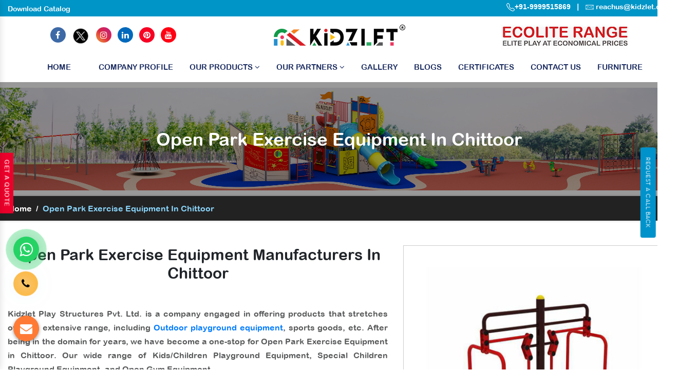

--- FILE ---
content_type: text/html; charset=UTF-8
request_url: https://www.kidzlet.com/chittoor/open-park-exercise-equipment.html
body_size: 13888
content:
<!doctype html>
<html lang="en">
<head>
<!-- Google Tag Manager -->
<script>(function(w,d,s,l,i){w[l]=w[l]||[];w[l].push({'gtm.start':
new Date().getTime(),event:'gtm.js'});var f=d.getElementsByTagName(s)[0],
j=d.createElement(s),dl=l!='dataLayer'?'&l='+l:'';j.async=true;j.src=
'https://www.googletagmanager.com/gtm.js?id='+i+dl;f.parentNode.insertBefore(j,f);
})(window,document,'script','dataLayer','GTM-TB4JV6H');</script>
<!-- End Google Tag Manager -->
<base href="https://www.kidzlet.com/">
<meta charset="utf-8">
<meta name="viewport" content="width=device-width, initial-scale=1, shrink-to-fit=no">
<title>Open Park Exercise Equipment Manufacturers In Chittoor | Top Exporter & Suppliers</title>
<meta name="description" content="Are you looking for an amazing Open Park Exercise Equipment in Chittoor? Kidzlet a well-known Manufacturers, Suppliers & Exporter of wide variety of Open Park Exercise Equipment with custom specifications." >
<meta name="keywords" content="Open Park Exercise Equipment In Chittoor, Open Park Exercise Equipment Manufacturers In Chittoor, Open Park Exercise Equipment Suppliers In Chittoor, Open Park Exercise Equipment Exporters, Open Park Exercise Equipment" >
<meta name="author" content="Kidzlet Play Structures Pvt. Ltd.">
<link rel="canonical" href="https://www.kidzlet.com/chittoor/open-park-exercise-equipment.html">
<meta name="distribution" content="global">
<meta name="language" content="English">
<meta name="rating" content="general">
<meta name="ROBOTS" content="index, follow">
<meta name="revisit-after" content="Daily">
<meta name="googlebot" content="index, follow">
<meta name="bingbot" content="index, follow">
<link rel="stylesheet" href="https://cdn.jsdelivr.net/npm/bootstrap@4.3.1/dist/css/bootstrap.min.css">
<link rel="stylesheet" href="https://cdnjs.cloudflare.com/ajax/libs/font-awesome/4.7.0/css/font-awesome.min.css">
<link rel="stylesheet" href="https://cdnjs.cloudflare.com/ajax/libs/fancybox/3.5.7/jquery.fancybox.min.css">
<link rel="stylesheet" href="kidzlet/css1/responsive.css">
<link rel="stylesheet" href="kidzlet/css1/ma5-menu.min.css">
<!-- <link rel="stylesheet" href="kidzlet/css1/animate.css"> -->
<link rel="stylesheet" href="kidzlet/style1.css">
<link rel="shortcut icon" type="image/x-icon" href="kidzlet/img1/favicon.ico">
<link rel="stylesheet" href="https://webclickindia.co.in/smtp/css/mail.css">



<!-- Global site tag (gtag.js) - Google Analytics -->
<script async src="https://www.googletagmanager.com/gtag/js?id=UA-180674388-1"></script>
<script>
  window.dataLayer = window.dataLayer || [];
  function gtag(){dataLayer.push(arguments);}
  gtag('js', new Date());

  gtag('config', 'UA-180674388-1');
</script>
<!-- Global site tag (gtag.js) - Google Ads: 728725068 --> 
<script async src="https://www.googletagmanager.com/gtag/js?id=AW-728725068"></script>
<script>
    window.dataLayer = window.dataLayer || [];
    function gtag() {
        dataLayer.push(arguments);
    }
    gtag("js", new Date());
    gtag("config", "AW-728725068");
</script>
<!-- Event snippet for Lead form conversion page In your html page, add the snippet and call gtag_report_conversion when someone clicks on the chosen link or button. --> 
<script>
    function gtag_report_conversion(url) {
        var callback = function () {
            if (typeof url != "undefined") {
                window.location = url;
            }
        };
        gtag("event", "conversion", { send_to: "AW-728725068/-bjxCKfU6vMBEMzsvdsC", event_callback: callback });
        return false;
    }
</script>

<!-- Open Meta Data -->

<meta property="og:title" content="Open Park Exercise Equipment Manufacturers In Chittoor | Top Exporter & Suppliers"><meta property="og:site_name" content=" https://www.kidzlet.com/ #OutdoorPlaygroundEquipment "><meta property="og:url" content="https://www.kidzlet.com/chittoor/open-park-exercise-equipment.html"><meta property="og:image" content=https://www.kidzlet.com/images/products/open-park-exercise-equipment.jpg><meta property="og:image:url" content="https://www.kidzlet.com/images/products/open-park-exercise-equipment.jpg"><meta property="og:image:width" content="500" ><meta property="og:image:height" content="375"><meta property="og:description" content="Are you looking for an amazing Open Park Exercise Equipment in Chittoor? Kidzlet a well-known Manufacturers, Suppliers & Exporter of wide variety of Open Park Exercise Equipment with custom specifications.">

<!-- Twitter Meta Data -->

<meta name="twitter:card" content="summary">

<meta name="twitter:site" content="@Kidzletplay">
<meta name="twitter:title" content="Open Park Exercise Equipment Manufacturers In Chittoor | Top Exporter & Suppliers">
<meta name="twitter:description" content="Are you looking for an amazing Open Park Exercise Equipment in Chittoor? Kidzlet a well-known Manufacturers, Suppliers & Exporter of wide variety of Open Park Exercise Equipment with custom specifications.">
<meta name="twitter:image" content="https://www.kidzlet.com/home/img1/kidzlet-play-structures-pvt-ltd-logo.png">
<script type="application/ld+json">
{

"@context": "https://schema.org",

"@type": "Organization",

"name": " Playground Equipment - Kidzlet Play Structures Pvt. Ltd.",

"url": " https://www.kidzlet.com/",

"logo": "https://www.kidzlet.com/images/kidzlet-play-structures-pvt-ltd-logo.png",


"image": [

" https://www.kidzlet.com/images/banners/play-system.jpg "

],

"address": {

"@type": "PostalAddress",

"streetAddress": " Plot No. 111, Udyog Vihar Extension Ecotech-2 ",

"addressLocality": " Greater Noida, Dist. Gautam Budh Nagar ",

"addressRegion": " Uttar Pradesh ",

"postalCode": " 201306 ",

"addressCountry": "INDIA"

},

"review": {

"@type": "Review",

"reviewRating": {

"@type": "Rating",

"ratingValue": "4.5",

"bestRating": "121"

},

"author": {

"@type": "Person",

"name": " Playground Equipment - Mandeep Bhola "

}

},

"telephone": "+91 9870223670 ",

 

"sameAs": [

"https://www.facebook.com/Kidzlet-Play-Safe-721391071397770/",

"https://twitter.com/Kidzletplay",

"https://www.instagram.com/kidzlet/?hl=en",

"https://www.youtube.com/channel/UCXbf110NI5Juexf8Fnodo0A/videos?disable_polymer=1",

"https://www.linkedin.com/public-profile/in/kidzlet-play-structures-pvt-ltd-31417b173/",

"https://in.pinterest.com/kidzlets/",

"https://www.kidzlet.com/"

]

}


</script>


<script type="application/ld+json">
{
  "@context": "https://schema.org",
  "@type": "LocalBusiness",
  "name": "Playground Equipment - Kidzlet Play Structures Pvt. Ltd.",
  "image": "https://www.kidzlet.com/images/kidzlet-play-structures-pvt-ltd-logo.png",
  "@id": "",
  "url": "https://www.kidzlet.com",
  "telephone": "+91-9870223670, +91-7065188622",
  "priceRange": "Ask For Price",
  "address": {
    "@type": "PostalAddress",
    "streetAddress": "Plot No. 111, Udyog Vihar Extension Ecotech-2, Greater Noida, Dist. Gautam Budh Nagar. U.P.",
    "addressLocality": "Greater Noida",
    "postalCode": "201306",
    "addressCountry": "IN"
  },
  "geo": {
    "@type": "GeoCoordinates",
    "latitude": 28.4949354,
    "longitude": 77.4945979
  },
  "openingHoursSpecification": {
    "@type": "OpeningHoursSpecification",
    "dayOfWeek": [
      "Monday",
      "Tuesday",
      "Wednesday",
      "Thursday",
      "Friday",
      "Saturday",
      "Sunday"
    ],
    "opens": "09:30",
    "closes": "19:00"
  },
  "sameAs": [
    "https://www.facebook.com/KidzletPlayEquipment/",
    "https://twitter.com/Kidzletplay",
    "https://www.instagram.com/kidzlet/?hl=en",
    "https://www.youtube.com/channel/UCXbf110NI5Juexf8Fnodo0A/videos",
    "https://www.linkedin.com/public-profile/in/kidzlet-play-structures-pvt-ltd-31417b173/",
    "https://in.pinterest.com/kidzlets/"
  ] 
}
</script>





<!-- Global site tag (gtag.js) - Google Ads: 728725068 --> 
<script async src="https://www.googletagmanager.com/gtag/js?id=AW-728725068"></script> 
<script> window.dataLayer = window.dataLayer || []; function gtag(){dataLayer.push(arguments);} gtag('js', new Date()); gtag('config', 'AW-728725068');</script>
<!-- Google tag (gtag.js) -->
<script async src="https://www.googletagmanager.com/gtag/js?id=G-LPDYVW08W0"></script>
<script>
  window.dataLayer = window.dataLayer || [];
  function gtag(){dataLayer.push(arguments);}
  gtag('js', new Date());

  gtag('config', 'G-LPDYVW08W0');
</script>

<!-- Meta Pixel Code -->
<script>
!function(f,b,e,v,n,t,s)
{if(f.fbq)return;n=f.fbq=function(){n.callMethod?
n.callMethod.apply(n,arguments):n.queue.push(arguments)};
if(!f._fbq)f._fbq=n;n.push=n;n.loaded=!0;n.version='2.0';
n.queue=[];t=b.createElement(e);t.async=!0;
t.src=v;s=b.getElementsByTagName(e)[0];
s.parentNode.insertBefore(t,s)}(window, document,'script',
'https://connect.facebook.net/en_US/fbevents.js');
fbq('init', '955598762599637');
fbq('track', 'PageView');
</script>
<noscript><img height="1" width="1" style="display:none"
src="https://www.facebook.com/tr?id=955598762599637&ev=PageView&noscript=1"
/></noscript>
<!-- End Meta Pixel Code-->


</head>




<body>
    <!-- Google Tag Manager (noscript) -->
    <noscript><iframe src="https://www.googletagmanager.com/ns.html?id=GTM-TB4JV6H" height="0" width="0" style="display:none;visibility:hidden"></iframe></noscript>
    <!-- End Google Tag Manager (noscript) -->
    <main>
                                                                                               
        <main>

            <div class="top-header">
                <div class="container">
                    <div class="row">
                        <div class="col-xl-7 col-lg-7 col-md-7 col-sm-12 col-xs-12 top_header align-self-center wow fadeInLeft">
                            <ul class="text-left">
                                
                               <li class="list-inline-item"><a href="https://www.kidzlet.com/pdf/KidzletCatalog2025.pdf" target="_blank" class="text-white">Download Catalog </a></li> 
                                
                                <!-- <li class="list-inline-item"><a href="#" data-toggle="modal" data-target=".bd-example-modal-sm" class="text-white">Request A Catalog </a></li> -->
                            </ul>
                        </div>

                        <div class="col-xl-5 col-lg-5 col-md-5 col-sm-12 col-xs-12 top_number  align-self-center wow fadeInRight">
                            <ul class="text-right">
                                <li class="mb-2 list-inline-item"><a href="tel:9999515869" class="text-white arial-family" target="_blank">
                                        <svg xmlns="http://www.w3.org/2000/svg" width="16" height="16" fill="currentColor" viewBox="0 0 16 16">
                                            <path d="M3.654 1.328a.678.678 0 0 0-1.015-.063L1.605 2.3c-.483.484-.661 1.169-.45 1.77a17.568 17.568 0 0 0 4.168 6.608 17.569 17.569 0 0 0 6.608 4.168c.601.211 1.286.033 1.77-.45l1.034-1.034a.678.678 0 0 0-.063-1.015l-2.307-1.794a.678.678 0 0 0-.58-.122l-2.19.547a1.745 1.745 0 0 1-1.657-.459L5.482 8.062a1.745 1.745 0 0 1-.46-1.657l.548-2.19a.678.678 0 0 0-.122-.58L3.654 1.328zM1.884.511a1.745 1.745 0 0 1 2.612.163L6.29 2.98c.329.423.445.974.315 1.494l-.547 2.19a.678.678 0 0 0 .178.643l2.457 2.457a.678.678 0 0 0 .644.178l2.189-.547a1.745 1.745 0 0 1 1.494.315l2.306 1.794c.829.645.905 1.87.163 2.611l-1.034 1.034c-.74.74-1.846 1.065-2.877.702a18.634 18.634 0 0 1-7.01-4.42 18.634 18.634 0 0 1-4.42-7.009c-.362-1.03-.037-2.137.703-2.877L1.885.511z"></path>
                                        </svg>+91-9999515869 </a></li>

                                <li class="list-inline-item text-white">|</li>

                                <li class="list-inline-item">
                                    <img src="home/img1/mail.png" title="Mail Us" width="16" height="12">
                                    <a href="mailto:reachus@kidzlet.com" title="reachus@kidzlet.com" class="text-white" target="_blank"> reachus@kidzlet.com</a>

                                </li>
                            </ul>
                        </div>

                    </div>
                </div>
            </div>

            <header class="py-2">
                <div class="container">
                    <div class="row">
                        <div class="col-xl-4 col-lg-4 col-md-4 col-sm-12 col-xs-12 logo p-0 align-self-center">
                            <ul class="tnit-social-links text-center">
                                <li class="list-inline-item"><a href="https://www.facebook.com/KidzletPlayEquipment" target="_blank"><i class="fa fa-facebook text-white" aria-hidden="true"></i></a></li>


                                <li class="list-inline-item"><a href="https://twitter.com/kidzletplay" target="_blank"><img src="home/img1/twitter.png" alt=""></a></li>
                                <li class="list-inline-item"><a href="https://www.instagram.com/kidzlet/?hl=en" target="_blank"><i class="fa fa-instagram text-white" aria-hidden="true"></i></a></li>
                                <li class="list-inline-item"><a href="https://www.linkedin.com/company/kidzlet-play-structures-private-limited/" target="_blank"><i class="fa fa-linkedin text-white" aria-hidden="true"></i></a></li>
                                <li class="list-inline-item"><a href="https://in.pinterest.com/kidzlets/" target="_blank">
                                        <i class="fa fa-pinterest text-white" aria-hidden="true"></i></a></li>
                                <li class="list-inline-item">
                                    <a href="https://www.youtube.com/channel/UCXbf110NI5Juexf8Fnodo0A/videos?disable_polymer=1" target="_blank"><i class="fa fa-youtube text-white" aria-hidden="true"></i></a>
                                </li>
                            </ul>
                        </div>



                        <div class="col-xl-4 col-lg-4 col-md-4 col-sm-12 col-xs-12 header-social-media align-self-center text-center">
                            <a href="/"><img src="home/img1/kidzlet-play-structures-pvt-ltd-logo.png" alt=""></a>
                        </div>




                        <div class="col-xl-4 col-lg-4 col-md-12 col-sm-12 col-xs-12 client-information align-self-center search_bar text-center">

                        <a href="https://www.kidzlet.com/ecolite-range.html"><img src="kidzlet/img1/ecolite-range.jpg" alt="" title=""></a>

                        

                            <div class="row">
                               
                                <div class="col-xl-6 col-lg-6 col-md-6 col-sm-12 col-xs-12 three-items_pure">
                                    <ul class="text-right">
                                       
                                    </ul>
                                </div>
                            </div>



                        </div>
                    </div>
                </div>
            </header>
            <!-- Sticky -->
            <div class="sticky">
                <div class="container">
                    <div class="row">
                        <div class="col-xl-12 col-lg-12 col-md-12 col-sm-12 col-xs-12 sticky_links text-center">
                            <div class="navbar-area">
                                <div class="fennec-nav">
                                    <nav class="navbar navbar-expand-md navbar-light">
                                        <div class="collapse navbar-collapse mean-menu  justify-content-center" id="navbarSupportedContent" style="display: block;">
                                            <ul class="navbar-nav">
                                                <li class="nav-item"><a href="/" title="" class="nav-link active">Home

                                                        <div class="menu-link__hover">


                                                            <svg xmlns="http://www.w3.org/2000/svg" aria-hidden="true" focusable="false" role="presentation" fill="none" class="illustration illustration--hover-svg-1" width="90" height="6" viewBox="0 0 90 6" preserveAspectRatio="none">
                                                                <path d="M79.466 0.639475C69.3837 -0.0158846 43.8133 2.79785 20.532 2.33125C14.1414 2.20487 7.76907 1.79848 1.44031 0.801256C-0.383123 0.510884 -0.262089 2.40126 1.55516 2.70685C21.7791 6.13828 42.1894 5.42623 59.1724 3.7884C67.4182 2.99648 81.1426 2.70908 87.7981 3.46977C89.6318 3.68269 89.6021 1.66546 87.7633 1.53032C87.7633 1.53032 85.2286 1.00624 79.4665 0.631697L79.466 0.639475Z" fill="#52BDFF"></path>
                                                            </svg>


                                                        </div>
                                                    </a></li>
                                                <li class="nav-item"><a href="company-profile.html" class="nav-link active">Company Profile </a></li>
                                                <li class="nav-item"><a href="#" class="nav-link">Our Products <i class="fa fa-angle-down" aria-hidden="true"></i></a>
<ul class="dropdown-menu">
<li class="nav-item color-set-1"><a href="chittoor/outdoor-playground-equipment.html" title="" class="nav-link">Outdoor Playground Equipment</a></li>

<li class="nav-item color-set-2"><a href="chittoor/outdoor-fitness-equipment.html" title="" class="nav-link">Outdoor Fitness Equipment</a></li>

<li class="nav-item color-set-3"><a href="chittoor/interior-decor-activity-playroom.html" title="" class="nav-link">Interior Decor (Activity/Playroom)</a>
<ul class="dropdown-menu setup-only">
<li class="nav-item"><a href="chittoor/school-playroom-design.html" title="School Playroom Design" class="nav-link">School Playroom Design</a></li>
<li class="nav-item"><a href="chittoor/educational-playroom-decor.html" title="Educational Playroom Décor" class="nav-link">Educational Playroom Décor</a></li>
<li class="nav-item"><a href="chittoor/interactive-learning-space-design.html" title="Interactive Learning Space Design" class="nav-link">Interactive Learning Space Design</a></li>
<li class="nav-item"><a href="chittoor/child-friendly-school-interiors.html" title="Child-Friendly School Interiors" class="nav-link">Child-Friendly School Interiors</a></li>
<li class="nav-item"><a href="chittoor/creative-classroom-design.html" title="Creative Classroom Design" class="nav-link">Creative Classroom Design</a></li>
<li class="nav-item"><a href="chittoor/school-play-area-design.html" title="School Play Area Design" class="nav-link">School Play Area Design</a></li>
<li class="nav-item"><a href="chittoor/innovative-school-interior-design.html" title="Innovative School Interior Design" class="nav-link">Innovative School Interior Design</a></li>
<li class="nav-item"><a href="chittoor/affordable-school-playroom-design.html" title="Affordable School Playroom Design" class="nav-link">Affordable School Playroom Design</a></li>
<li class="nav-item"><a href="chittoor/playroom-interior-design.html" title="Playroom Interior Design" class="nav-link">Playroom Interior Design</a></li>


</ul>
</li>

<li class="nav-item color-set-4"><a href="chittoor/epdm-sports-flooring.html" title="" class="nav-link">Sports Flooring</a></li>

<li class="nav-item color-set-5"><a href="chittoor/toys-furniture.html" title="" class="nav-link">Toys & Furniture</a></li>

<li class="nav-item color-set-6"><a href="chittoor/inclusive-play-ground-equipment.html" title="" class="nav-link">Inclusive Play Ground Equipment</a></li>

<li class="nav-item color-set-6"><a href="chittoor/ecolite-range.html" title="" class="nav-link"> 
    Ecolite Range</a></li>
</ul>
                                                </li>


<li class="nav-item"><a href="new-products.html" class="nav-link">Our Partners <i class="fa fa-angle-down" aria-hidden="true"></i></a>

<ul class="dropdown-menu">
    <li class="nav-item color-set-9"><a href="quali-cite.html" title="" class="nav-link">Quali-Cite </a></li>
    <li class="nav-item color-set-10"><a href="inter-play.html" title="" class="nav-link">Inter-Play </a></li>

<li class="nav-item color-set-8"><a href="kbtplay.html" title="" class="nav-link">KBT </a></li>
<li class="nav-item color-set-7"><a href="playnetic.html" title="" class="nav-link">Playnetic</a></li>
<li class="nav-item color-set-7"><a href="fahr.html" title="" class="nav-link">Fahr Industries</a></li>
</ul>

                                                </li>
                                                <li class="nav-item"><a href="our-gallery.html" class="nav-link">Gallery
                                                    <!-- <i class="fa fa-angle-down" aria-hidden="true"></i>--></a> 

                                                    <ul class="dropdown-menu">
                                                        <!-- <li class="nav-item color-set-11"><a href="our-videos.html" class="nav-link">Our Videos</a></li> -->
                                                    </ul>

                                                </li>
                                                <li class="nav-item"><a href="blogs.html" class="nav-link">Blogs</a></li>
                                                <li class="nav-item"><a href="certificate.html" class="nav-link">Certificates</a></li>
                                                <li class="nav-item"><a href="contact-us.html" class="nav-link">Contact Us</a></li>
                                              <li class="nav-item"><a href="furniture.html" class="nav-link">Furniture</a></li>
                                            </ul>
                                        </div>
                                    </nav>
                                </div>
                            </div>

                            <nav class="navbar navbar-expand-md navbar-light mobile-menu">
                                <button class="ma5menu__toggle" type="button">
                                    <span class="ma5menu__icon-toggle"></span> <span class="ma5menu__sr-only">Menu</span>
                                </button>
                                <div style="display: none;">
                                    <ul class="site-menu">
                                        <li><a href="/" title="Home">Home</a></li>
                                        <li><a href="company-profile.html" title="Company Profile">Company Profile</a></li>

                                        <li>
                                            <a href="javascript:;" title="Our Products">Our Products</a>
                                            <ul class="dropdown-menu">
                                                <li><a href="chittoor/outdoor-playground-equipment.html" title="">Outdoor Playground Equipment</a></li>
                                                <li><a href="chittoor/outdoor-fitness-equipment.html" title="">Outdoor Fitness Equipment</a></li>
                                                <li><a href="chittoor/interior-decor-activity-playroom.html" title="">Interior Decor (Activity/Playroom)</a>
                                                
                                                <ul >
                                                    <li ><a href="chittoor/school-playroom-design.html" title="School Playroom Design" >School Playroom Design</a></li>
                                                    <li><a href="chittoor/educational-playroom-decor.html" title="Educational Playroom Décor">Educational Playroom Décor</a></li>
                                                    <li><a href="chittoor/interactive-learning-space-design.html" title="Interactive Learning Space Design">Interactive Learning Space Design</a></li>
                                                    <li><a href="chittoor/child-friendly-school-interiors.html" title="Child-Friendly School Interiors">Child-Friendly School Interiors</a></li>
                                                    <li><a href="chittoor/creative-classroom-design.html" title="Creative Classroom Design">Creative Classroom Design</a></li>
                                                    <li><a href="chittoor/school-play-area-design.html" title="School Play Area Design">School Play Area Design</a></li>
                                                    <li><a href="chittoor/innovative-school-interior-design.html" title="Innovative School Interior Design">Innovative School Interior Design</a></li>
                                                    <li><a href="chittoor/affordable-school-playroom-design.html" title="Affordable School Playroom Design">Affordable School Playroom Design</a></li>
                                                    <li><a href="chittoor/playroom-interior-design.html" title="Playroom Interior Design">Playroom Interior Design</a></li>
                                                    <li><a href="chittoor/best-school-playroom-designs.html" title="Best School Playroom Designs">Best School Playroom Designs</a></li>
                                                </ul>
                                                
                                                </li>
                                                <li><a href="chittoor/epdm-sports-flooring.html" title="">Sports Flooring</a></li>
                                                <li><a href="chittoor/toys-furniture.html" title="">Toys & Furniture</a></li>
                                                <li><a href="chittoor/inclusive-play-ground-equipment.html" title="">Inclusive Play Ground Equipment</a></li>
                                            </ul>
                                        </li>

                                        <li>
                                            <a href="new-products.html" title="Our Products">Our Partners</a>
                                            <ul class="dropdown-menu">
                                                <li><a href="playnetic.html" title="">Playnetic</a></li>
                                                <li><a href="kbtplay.html" title="">KBT PLAY</a></li>
                                                <li><a href="quali-cite.html" title="">Quali-Cite</a></li>
                                                <li><a href="inter-play.html" title="">Inter Play</a></li>

                                            </ul>
                                        </li>

                                        <li><a href="our-gallery.html">Gallery</a></li>
                                        <li><a href="blogs.html">Blogs</a></li>
                                        <li><a href="certificate.html">Certificates</a></li>

                                        <li><a href="contact-us.html" title="Contact Us">Contact Us</a></li>
                                    </ul>
                                </div>
                            </nav>

                        </div>
                    </div>
                </div>
            </div>
            
            
            
<!--            -------------------------------side request catalog---------------------------->
            <!-- Button trigger modal -->
<button type="button" class="btn btn-primary btn-side" data-toggle="modal" data-target="#exampleModal">
Request A Call Back
</button>

<!-- Modal -->
<div class="modal fade" id="exampleModal" tabindex="-1" role="dialog" aria-labelledby="exampleModalLabel" aria-hidden="true">
  <div class="modal-dialog" role="document">
    <div class="modal-content">
      <div class="modal-header">
        <h5 class="modal-title" id="exampleModalLabel">Request A Call Back</h5>
        <button type="button" class="close" data-dismiss="modal" aria-label="Close">
          <span aria-hidden="true">x</span>
        </button>
      </div>
      
      <div class="modal-body" id="homepopupenquiry-form">
          <p id="homepopupenquirysuccessmsg"></p>
<div class="overlaysan"></div>
        <form action="enquiries/add" method="post" class="side-modal">
		<input type="hidden" name="enquiry_for" value="Enquiry For Contact Us">
	<input type="hidden" name="page_url" value="https://www.kidzlet.com/chittoor/open-park-exercise-equipment.html">
               <div class="modal-filed">
                  <input type="text" name="name" placeholder="Name*" required="" class="w-100 border-0 mb-4">
               </div>
               <div class="modal-filed">
                  <input type="email" name="email" placeholder="Email*" required="" class="w-100 border-0 mb-4">
               </div>
             <div class="modal-filed">
                  <input type="text" name="mobile" placeholder="Phone*" required="" class="w-100 border-0 mb-4">
               </div>
            
               <div class="modal-filed">
                  <input type="text" name="message" placeholder="Remarks*" required="" class="w-100 border-0 mb-4">
               </div>
               <div class="modal-filed">
                  <button class="border-0 text-white px-4 py-2 rounded">Submit Now</button>
               </div>
            </form>
      </div>
<!--
      <div class="modal-footer">
        <button type="button" class="btn btn-secondary" data-dismiss="modal">Close</button>
        <button type="button" class="btn btn-primary">Save changes</button>
      </div>
-->
    </div>
  </div>
</div>
            
            
<!--  ---------------------------------become a dealer------------------------------------>          
<div class="dealer"> <a href="#" data-toggle="modal" data-target=".bd-example-modal-sm">Get A Quote</a></div>
            
            
   
      
      
  
<section class="common-banner" style="background: url(kidzlet/img1/about-banner.jpg)no-repeat; background-size: 100%; background-position: center;">
<div class="container">
<div class="row">
<h1 class="text-white text-center w-100 d-block">Open Park Exercise Equipment In Chittoor</h1>
</div>
</div>
</section>
<!-- inner-bread -->
<div class="inner-bread">
<div class="container">
<div class="row">
<ul class="breadcrumb bg-transparent mb-0 ">
<li class="mr-2"><a href="/chittoor/" class="text-white" title="Home">Home</a></li>
<li class="mr-2 text-white">/</li>
<li class="active mr-2">Open Park Exercise Equipment In Chittoor</li>
</ul>
</div>
</div>
</div>
<!-- Product Details -->
<section class="product-details py-5">
<div class="container">
<div class="row">
<div class="col-xl-7 col-lg-7 col-md-7 col-sm-12 col-xs-12 product-details_content align-self-center">
<h2 class="text-center mb-5"> Open Park Exercise Equipment Manufacturers In Chittoor</h2>
 <p style="text-align:justify"><strong>Kidzlet Play Structures Pvt. Ltd.</strong> is a company engaged in offering products that stretches over an extensive range, including <a href="https://www.kidzlet.com/" target="_blank" title="Outdoor playground equipment">Outdoor playground equipment</a>, sports goods, etc. After being in the domain for years, we have become a one-stop for <strong>Open Park Exercise Equipment in Chittoor</strong>. Our wide range of Kids/Children Playground Equipment, Special Children Playground Equipment, and Open Gym Equipment. </p>
                             <h2>Outdoor Open Park Exercise Equipment Manufacturers And Suppliers</h2>
                             <p style="text-align:justify">Our products are designed and manufactured at our facility using reliable material and get coated for maintaining their polish and fine finishing. As one of the prominent <a href="https://www.kidzlet.com/playground-seesaw.html" target="_blank" title="Playground Seesaw">Playground Seesaw</a> and <strong>Open Park Exercise Equipment Manufacturers in Chittoor</strong>, we customize the swings and more, as per the specifications demanded by our clients.</p>
                              <h3>To Buy Playground Open Park Exercise Equipment - Reach Us Today</h3>
                             <p style="text-align:justify">We follow industry standards and promise to offer the best to our customers. Being one of the noted <a href="https://www.kidzlet.com/playground-climber.html" target="_blank" title="Playground Climber">Playground Climber</a> and <strong>Open Park Exercise Equipment Exporters and Suppliers in Chittoor</strong>, we provide timely delivery to your doorstep and round-the-clock customer support. Call or drop your enquiry to know more.</p>

<p style="text-align:justify"><span style="font-size:18px">Our Top Products - </span><a href="https://www.kidzlet.com/" target="_blank" title="Outdoor Playground Equipment in Chittoor">Outdoor Playground Equipment</a> | <a href="https://www.kidzlet.com/" target="_blank" title="Playground Equipment In Chittoor">Playground Equipment</a> | <a href="https://www.kidzlet.com/open-gym-equipment.html" target="_blank" title="Open Gym Equipment In Chittoor">Open Gym Equipment</a> | <a href="https://www.kidzlet.com/playground-slide.html" target="_blank" title="Playground Slide In Chittoor">Playground Slide</a> | <a href="https://www.kidzlet.com/playground-seesaw.html" target="_blank" title="Playground Seesaw In Chittoor">Playground Seesaw</a> | <a href="https://www.kidzlet.com/outdoor-swing-sets.html" target="_blank" title="Playground Swing In Chittoor">Playground Swing</a> | <a href="https://www.kidzlet.com/playground-climber.html" target="_blank" title="Playground Climber In Chittoor">Playground Climber</a> | <a href="https://www.kidzlet.com/slide.html" target="_blank" title="Kids Playground Slide In Chittoor">Kids Playground Slide</a> | <a href="https://www.kidzlet.com/outdoor-swing.html" target="_blank" title="Outdoor Swing In Chittoor">Outdoor Swing</a> | <a href="https://www.kidzlet.com/outdoor-slide.html" target="_blank" title="Outdoor Slide In Chittoor">Outdoor Slide</a> | <a href="https://www.kidzlet.com/outdoor-seesaw.html" target="_blank" title="Outdoor Seesaw In Chittoor">Outdoor Seesaw</a> | <a href="https://www.kidzlet.com/outdoor-climber.html" target="_blank" title="Outdoor Climber In Chittoor">Outdoor Climber</a> | <a href="https://www.kidzlet.com/multiplay-station.html" target="_blank" title="Multiplay System In Chittoor">Multiplay System</a> | <a href="https://www.kidzlet.com/multiplay-station.html" target="_blank" title="Multiplay Station In Chittoor">Multiplay Station</a> | <a href="https://www.kidzlet.com/playground-multiplay-slide.html" target="_blank" title="Multiplay Slide In Chittoor">Multiplay Slide</a> | <a href="https://www.kidzlet.com/manufacturers/epdm-rubber-flooring.html" target="_blank" title="EPDM Flooring In Chittoor">EPDM Flooring</a> | <a href="https://www.kidzlet.com/spring-rider.html" target="_blank" title="Spring Rider In Chittoor">Spring Rider</a></p>
</div>

<div class="col-xl-5 col-lg-5 col-md-5 col-sm-12 col-xs-12 for-img">
<img src="images/products/open-park-exercise-equipment.jpg" alt="Open Park Exercise Equipment In Chittoor" title="Open Park Exercise Equipment In Chittoor" data-target=".bd-example-modal-sm" data-toggle="modal">

<div class="modal-center text-center">
<a href="#" class="text-white" data-target=".bd-example-modal-sm" data-toggle="modal"><i class="fa fa-envelope" aria-hidden="true"></i> Get Best Quote</a>
</div>
</div>

</div>
</div>
</section>

<div class="interseted-pop text-center pt-0 pb-5">
<a href="#" class="text-white" data-target=".bd-example-modal-sm" data-toggle="modal"><i class="fa fa-envelope" aria-hidden="true"></i> Yes, I am Interested </a>
</div>
<!-- Related Products -->



<section class="product-details">
   <div class="container">
      <div class="row">
         <div class="col-xl-12 col-lg-12 col-md-12 col-sm-12 col-xs-12 details-product">
            <div class="cover-product-this">
                               <p>
                  <h3 style="text-align:justify">Open Park Exercise Equipment Are Good Choices For You</h3>

<strong>Kidzlet Play Structures Pvt. Ltd.</strong> has reached an incredible milestone as we are one of the esteemed <strong>Open Park Exercise Equipment Suppliers in Chittoor</strong>, and hence we provide <em><a href="https://www.kidzlet.com/outdoor-fitness-equipment.html" target="_blank" title="Outdoor Fitness Equipment">Outdoor Fitness Equipment</a>, Swings, Slides, <a href="https://www.kidzlet.com/merry-go-round.html" target="_blank" title="Merry Go Round">Merry Go Round</a>, Multiplay Station, Seesaw, and all the Open Park Exercise Equipment in Chittoor</em>&nbsp;at great prices. People expect to lead a healthy life and always want to be fit, for which Outdoor Gym Equipment or&nbsp;<a href="https://www.kidzlet.com/open-gym-equipment.html" target="_blank" title="Open Gym Equipment">Open Gym Equipment</a>&nbsp;can be a good option. In addition, we continually create new designs to meet your specific needs, in which we value safety as our first priority.<br />
<br />
With years of experience, we have gained a great height in the industry, and we export our products all over the world, that&#39;s why we are one of the trusted <strong>Open Park Exercise Equipment Exporters In&nbsp;Chittoor</strong> deals in Rope Play, Climber, <a href="https://www.kidzlet.com/play-system.html" target="_blank" title="Play System">Play System</a>, Playground Swing, Jumbo Play Center&nbsp;and much more. We also deal in various types of Garden Furniture, Trash Bin, Outdoor Park Benches, FRP Benches, Kindergarten Furniture,&nbsp;Class Room Furniture and&nbsp;<a href="https://www.kidzlet.com/outdoor-multiplay-system.html" target="_blank" title="Outdoor Multiplay System">Outdoor Multiplay System</a> In&nbsp;Chittoor, once you browse our website, your search journey will end here. See our list of a huge range of products which you are looking for and we guarantee you won&#39;t find anyone better than us because our company is the first one who made equipment for special needs kids. Today we are considered a trusted <strong>Special Kids Playground Equipment Manufacturers In&nbsp;Chittoor</strong>.
If you're looking for <a href='alipurduar/open-park-exercise-equipment.html' class='left-set' >Alipurduar,</a><a href='sirohi/open-park-exercise-equipment.html' class='left-set' >Sirohi,</a><a href='nagapattinam/open-park-exercise-equipment.html' class='left-set' >Nagapattinam,</a>                           give us a call now!               </p>
               <p>
                  <h4 style="text-align:justify">Guidelines For Safe Open Park Exercise Equipment Use</h4>

<p style="text-align:justify">Safe <a href="https://www.kidzlet.com/" target="_blank" title="Playground Equipment">Playground Equipment</a> is designed under the supervision of expert professionals. Children need to be taught how to behave in the playground. It is also advisable to have safety instructions in the playground.</p>

<ol>
	<li style="text-align:justify">Make sure you don&#39;t push anyone on a slide, merry-go-round, <a href="https://www.kidzlet.com/see-saw.html" target="_blank" title="See-Saw">See-Saw</a>, swing, or other sports equipment.</li>
	<li style="text-align:justify">Make sure all equipment must be used according to instructions - slides should be used on feet first, not standing on top of swings, etc.</li>
	<li style="text-align:justify">Always keep an eye on other children when jumping or running.</li>
	<li style="text-align:justify">To avoid unexpected injuries, keep food items, backpacks, and bags away from play equipment.</li>
	<li style="text-align:justify">Using wet equipment on a playground is dangerous, as it can cause slippage and falls.</li>
	<li style="text-align:justify">It should not be used when it is too hot. A fun round with a metal slide can get unbearably hot.</li>
	<li style="text-align:justify">It is important to wear clothes that are not too loose. Getting stuck in sling bags or chains on equipment can result in injury.</li>
</ol>

We are the leading <strong>Open Park Exercise Equipment Manufacturers in Chittoor</strong>. Explore our wide range of <a href="https://www.kidzlet.com/kids-playground-equipment.html" target="_blank" title="Kids Playground Equipment">Kids Playground Equipment</a> from our website so that you can easily understand its benefits. At <strong>Kidzlet Play Structures Pvt. Ltd.</strong>, we supply the best quality Inflatables, Riders &amp; <a href="https://www.kidzlet.com/chittoor/" target="_blank" title="Outdoor Playground Equipment in Delhi">Outdoor Playground Equipment in Chittoor</a>, India at affordable prices. As reputed <a href="https://www.kidzlet.com/multiplay-station.html" target="_blank" title="Multiplay Station">Multiplay Station</a> Manufacturers and Suppliers in Chittoor, we make it possible for our clients to buy playground equipment from anywhere. Our manufactured range is made from the finest and high-quality raw material and colors, which makes them look very durable and attractive
To buy our products in <a href='r-k-puram/open-park-exercise-equipment.html' class='left-set' >R K Puram,</a><a href='odisha/open-park-exercise-equipment.html' class='left-set' >Odisha,</a><a href='nilgiris/open-park-exercise-equipment.html' class='left-set' >Nilgiris,</a>                            call us today at: +91-9999515869               </p>

            </div>
            <div class="col-xl-12 col-lg-12 col-md-12 col-sm-12 col-xs-12 fulling-content mt-5 pt-5">
                 
            </div>
         </div>
      </div>
   </div>
</section>

<section class="content-accordionse py-5">
<div class="container">


<div class="row">

<div class="col-xl-12 col-lg-12 col-md-12 col-sm-12 col-xs-12 under-cover-metter-accordian ">
<div class="page rounded">
<div class="accordion" data-expander="my-class">
<div class="accordion__head" data-toggle>What is your company profile?</div>
<div class="accordion__body" data-body>
The stepping stone of Kidzlet Play Structures Pvt. Ltd. was laid in 2015 by Mr. Mandeep Bhola. It is his dedication, that takes us to the top of the chart in a short period. We have gained a name as top-tier Open Gym Equipment and Playground Equipment Manufacturers in Delhi/NCR. Our team of experts supervises every minute detail during manufacturing. We offer you nothing but the best that makes us the talk of the town. 
</div>
</div>


<div class="accordion" data-expander="my-class">
<div class="accordion__head" data-toggle>What products do you offer?</div>
<div class="accordion__body" data-body>Here is the list of the products we offer:
  <ul>
    <li>Playground Equipment</li>
    <li>Open Gym Equipment</li>
    <li>Outdoor Fitness Equipment</li>
    <li>Open Park Exercise Equipment</li>
    <li>Outdoor Playground Equipment</li>
    <li>Kids Outdoor Multiplay Equipment</li>
    <li>Kids Multi Action Play System</li>
    <li>Outdoor Multiplay System</li>
    <li>Playground Multiplay Slide</li>
    <li>Children Multiplay System</li>
    <li>Garden Multiplay System</li>
    <li>Fitness Equipment</li>
    <li>Play System</li>
    <li>Multiplay Station</li>
    <li>Park Playground Equipment</li>
    <li>School Playground Equipment</li>
    <li>Outdoor Multiplay Equipment</li>
    <li>Play Equipment</li>
  </ul>
</div>
</div>
<div class="accordion" data-expander="my-class">
<div class="accordion__head" data-toggle>Do you customize the Outdoor Open Park Exercise Equipment In Chittoor according to our demand?</div>
<div class="accordion__body" data-body>
Yes, we customize the Outdoor Open Park Exercise Equipment according to your need. And this quality makes us one of the top-notch Outdoor Open Park Exercise Equipment Manufacturers in Chittoor. So feel free to rely on us. We promise to keep your trust forever with our premium quality products. 
</div>
</div>
<div class="accordion" data-expander="my-class">
<div class="accordion__head" data-toggle>What makes Kidzlet Play Structures Pvt. Ltd. stand out from the curve?</div>
<div class="accordion__body" data-body>
Kidzlet Play Structures Pvt. Ltd. has unique and unexceptional design products. We are committed to offering nothing but the best. Our team of experts is the backbone of our company, and never mind putting extra effort into bringing the safest and most durable products for you. It’s our team dedication and our quality that help us in standing out of the curve.
</div>
</div>
<div class="accordion" data-expander="my-class">
<div class="accordion__head" data-toggle>Who is the top Playground Open Park Exercise Equipment Manufacturers In Chittoor?</div>
<div class="accordion__body" data-body>
Kidzlet Play Structures Pvt. Ltd. is one of the reliable Playground Open Park Exercise Equipment Manufacturers in Chittoor, who gained this name due to our quality. We manufacture every product using cut-edge tools and modern machinery. We double-check the quality standard before delivering it to the end user. We ensure safety and do not let anything become a hindrance in your play. We offer top-notch grade products to Schools & Institutions, Residential Housing Societies, Hotels & Resorts, Parks, Clubs, etc. If you are looking to buy Playground Open Park Exercise Equipment in Chittoor? Ping us now.
</div>
</div>
</div>
</div>
</div>

</div>
</section>
<footer class="pt-5  wow flipInX ">
<div class="container">
<div class="row">

<div class="col-xl-2 col-lg-2 col-md-12 col-sm-12 col-xs-12 widget_footer">
<span>Quick Links</span>
<ul>
<li><a href="company-profile.html"><i class="fa fa-angle-right" aria-hidden="true"></i> Company Profile</a></li>

<li><a href="sitemap.html"><i class="fa fa-angle-right" aria-hidden="true"></i> Sitemap</a></li>
<li><a href="our-presence.html"><i class="fa fa-angle-right" aria-hidden="true"></i> Our Presence</a></li>
<li><a href="our-websites.html"><i class="fa fa-angle-right" aria-hidden="true"></i> Our Websites</a></li>
<li><a href="contact-us.html"><i class="fa fa-angle-right" aria-hidden="true"></i> Contact Us</a></li>
</ul>
</div>

<div class="col-xl-2 col-lg-2 col-md-12 col-sm-12 col-xs-12 widget_footer">
<span>Our Partners </span>
<ul>
<li><a href="quali-cite.html"><i class="fa fa-angle-right" aria-hidden="true"></i> Quali-Cite</a></li>
<li><a href="inter-play.html"><i class="fa fa-angle-right" aria-hidden="true"></i> Inter-Play</a></li>
<li><a href="kbtplay.html"><i class="fa fa-angle-right" aria-hidden="true"></i> KBT</a></li>
<li><a href="playnetic.html"><i class="fa fa-angle-right" aria-hidden="true"></i> Playnetic</a></li>
<li><a href="fahr.html"><i class="fa fa-angle-right" aria-hidden="true"></i> Fahr Industries</a></li>

</ul>
</div>

<div class="col-xl-5 col-lg-5 col-md-12 col-sm-12 col-xs-12 widget_footer ">
<span>Product Links</span>
<ul class="column-two">
     <li><a href="chittoor/outdoor-playground-equipment.html"><i class="fa fa-angle-right" aria-hidden="true"></i> Outdoor Playground Equipment</a></li>
 <li><a href="chittoor/outdoor-multiplay-system.html"><i class="fa fa-angle-right" aria-hidden="true"></i> Outdoor Multiplay System</a></li>
 <li><a href="chittoor/playground-multiplay-slide.html"><i class="fa fa-angle-right" aria-hidden="true"></i> Playground Multiplay Slide</a></li>
 <li><a href="chittoor/children-multiplay-system.html"><i class="fa fa-angle-right" aria-hidden="true"></i> Children Multiplay System</a></li>
 <li><a href="chittoor/multiplay-station.html"><i class="fa fa-angle-right" aria-hidden="true"></i> Multiplay Station</a></li>
 <li><a href="chittoor/kids-playground-equipment.html"><i class="fa fa-angle-right" aria-hidden="true"></i> Kids Playground Equipment</a></li>
 <li><a href="chittoor/play-school-slide.html"><i class="fa fa-angle-right" aria-hidden="true"></i> Play School Slide</a></li>
 </ul>
</div>

<div class="col-xl-3 col-lg-3 col-md-12 col-sm-12 col-xs-12 widget_footer ">
<span>Have Any Question?</span>
<ul>

<li class="d-flex mb-4"><svg xmlns="http://www.w3.org/2000/svg" width="16" height="16" fill="currentColor" class="bi bi-globe" viewBox="0 0 16 16"> <path d="M0 8a8 8 0 1 1 16 0A8 8 0 0 1 0 8zm7.5-6.923c-.67.204-1.335.82-1.887 1.855A7.97 7.97 0 0 0 5.145 4H7.5V1.077zM4.09 4a9.267 9.267 0 0 1 .64-1.539 6.7 6.7 0 0 1 .597-.933A7.025 7.025 0 0 0 2.255 4H4.09zm-.582 3.5c.03-.877.138-1.718.312-2.5H1.674a6.958 6.958 0 0 0-.656 2.5h2.49zM4.847 5a12.5 12.5 0 0 0-.338 2.5H7.5V5H4.847zM8.5 5v2.5h2.99a12.495 12.495 0 0 0-.337-2.5H8.5zM4.51 8.5a12.5 12.5 0 0 0 .337 2.5H7.5V8.5H4.51zm3.99 0V11h2.653c.187-.765.306-1.608.338-2.5H8.5zM5.145 12c.138.386.295.744.468 1.068.552 1.035 1.218 1.65 1.887 1.855V12H5.145zm.182 2.472a6.696 6.696 0 0 1-.597-.933A9.268 9.268 0 0 1 4.09 12H2.255a7.024 7.024 0 0 0 3.072 2.472zM3.82 11a13.652 13.652 0 0 1-.312-2.5h-2.49c.062.89.291 1.733.656 2.5H3.82zm6.853 3.472A7.024 7.024 0 0 0 13.745 12H11.91a9.27 9.27 0 0 1-.64 1.539 6.688 6.688 0 0 1-.597.933zM8.5 12v2.923c.67-.204 1.335-.82 1.887-1.855.173-.324.33-.682.468-1.068H8.5zm3.68-1h2.146c.365-.767.594-1.61.656-2.5h-2.49a13.65 13.65 0 0 1-.312 2.5zm2.802-3.5a6.959 6.959 0 0 0-.656-2.5H12.18c.174.782.282 1.623.312 2.5h2.49zM11.27 2.461c.247.464.462.98.64 1.539h1.835a7.024 7.024 0 0 0-3.072-2.472c.218.284.418.598.597.933zM10.855 4a7.966 7.966 0 0 0-.468-1.068C9.835 1.897 9.17 1.282 8.5 1.077V4h2.355z" class=""></path> </svg> <a href="https://www.kidzlet.com/" target="_blank" class="pl-3">www.kidzlet.com</a> </li>

<li class="d-flex mb-4">
<svg xmlns="http://www.w3.org/2000/svg" width="16" height="16" fill="currentColor" viewBox="0 0 16 16">
<path d="M3.654 1.328a.678.678 0 0 0-1.015-.063L1.605 2.3c-.483.484-.661 1.169-.45 1.77a17.568 17.568 0 0 0 4.168 6.608 17.569 17.569 0 0 0 6.608 4.168c.601.211 1.286.033 1.77-.45l1.034-1.034a.678.678 0 0 0-.063-1.015l-2.307-1.794a.678.678 0 0 0-.58-.122l-2.19.547a1.745 1.745 0 0 1-1.657-.459L5.482 8.062a1.745 1.745 0 0 1-.46-1.657l.548-2.19a.678.678 0 0 0-.122-.58L3.654 1.328zM1.884.511a1.745 1.745 0 0 1 2.612.163L6.29 2.98c.329.423.445.974.315 1.494l-.547 2.19a.678.678 0 0 0 .178.643l2.457 2.457a.678.678 0 0 0 .644.178l2.189-.547a1.745 1.745 0 0 1 1.494.315l2.306 1.794c.829.645.905 1.87.163 2.611l-1.034 1.034c-.74.74-1.846 1.065-2.877.702a18.634 18.634 0 0 1-7.01-4.42 18.634 18.634 0 0 1-4.42-7.009c-.362-1.03-.037-2.137.703-2.877L1.885.511z"></path>
</svg><a href="tel:9999515869" class="pl-3">+91-9999515869 </a> </li>


<li class="d-flex mb-4">
<svg xmlns="http://www.w3.org/2000/svg" width="16" height="16" fill="currentColor" class="bi bi-envelope" viewBox="0 0 16 16"><path d="M0 4a2 2 0 0 1 2-2h12a2 2 0 0 1 2 2v8a2 2 0 0 1-2 2H2a2 2 0 0 1-2-2V4Zm2-1a1 1 0 0 0-1 1v.217l7 4.2 7-4.2V4a1 1 0 0 0-1-1H2Zm13 2.383-4.708 2.825L15 11.105V5.383Zm-.034 6.876-5.64-3.471L8 9.583l-1.326-.795-5.64 3.47A1 1 0 0 0 2 13h12a1 1 0 0 0 .966-.741ZM1 11.105l4.708-2.897L1 5.383v5.722Z" class=""></path></svg>
<a href="mailto:reachus@kidzlet.com" class="pl-3"> reachus@kidzlet.com</a>

</li>

<li class="d-flex mb-4">
<i class="fa fa-map-marker" aria-hidden="true"></i>
<p class="pl-3"> 
<a href="https://maps.app.goo.gl/it82qdzyA6UA9ESz9" target="_blank" class="text-white">
Plot No. 111, Udyog Vihar Extension, Ecotech-II, Surajpur, Greater Noida, Uttar Pradesh, India</a>   

</p></li>


</ul>
</div>


<!-- <div class="partners-logos col-md-5 text-center mb-5">
<h6 class="mb-4">Our Partners</h6>
<ul>
	<li class="list-inline-item"> <a href="playnetic.html"><img src="home/img1/playnetic.png" title="" alt=""></a></li>
	<li class="list-inline-item"><a href="kbtplay.html"><img src="home/img1/kbt-logo.png" title="" alt=""></a></li>
	<li class="list-inline-item"><a href="quali-cite.html"><img src="home/img1/logo-quali-cite.png" title="" alt=""></a></li>
	<li class="list-inline-item"><a href="inter-play.html"><img src="home/img1/interplay-logo.svg" title="" alt=""></a></li>

</ul>
</div> -->


<div class="col-md-12 text-center playground_border mb-3">
<a href="./"><img src="home/img1/kidzlet-play-structures-pvt-ltd-logo.png" alt="Kidzlet Play Structures Pvt. Ltd" title="Kidzlet Play Structures Pvt. Ltd" class="mb-4"></a>
<!-- <span class="text-white">To Buy Outdoor Multiplay Equipment Get in Touch With Us </span> -->

<ul class="mt-4">
<li class="list-inline-item">Certified: ISO 9001:2015</li>
<li class="list-inline-item">|</li>
<li class="list-inline-item">The Best: #1 IN INDIA</li>
<li class="list-inline-item">|</li>
<li class="list-inline-item">Number #1: SUPPLIER IN REGION</li>
</ul>

</div>


<!-- <div class="col-xl-12 copy-right pt-0">
<p class="text-center w-100">Copyright © 2023 Kidzlet Play Structures Pvt. Ltd. | All Rights Reserved. Website Designed &amp; SEO By Webclick® Digital Pvt. Ltd.<ins> <a href="https://www.webclickindia.com" class="font-weight-bold" target="_blank" title="Website Designing Company in Delhi India">  Website Designing Company India </ins></a></p>
</div> -->


</div>
</div>
</footer>

</main>
<div class="enquiry" data-toggle="modal" data-target=".bd-example-modal-sm" title="Send Enquiry">
<i class="fa fa-envelope"></i></div>

<div class="modal fade bd-example-modal-sm" id="popupenquirymodel" tabindex="-1" role="dialog" aria-labelledby="mySmallModalLabel" aria-hidden="true">
<div class="modal-dialog modal-sm">
<div class="modal-content">
<div class="modal-header">
<p class="modal-title text-center w-100 h4 text-white" id="mySmallModalLabel">Request A Catalog</p>
<button type="button" class="close" data-dismiss="modal" aria-label="Close">
<span aria-hidden="true">X</span>
</button>
</div>
<div class="modal-body" id="innerenquiry-form">
<p id="innersuccessmsg"></p>
<div class="overlaysan"></div>
<p class="send_p">If you have a urgent requirement please fill the form or dial contact number: 
<span class="font-weight-bold w-100 d-block">+91-9999515869</span></p>

 <form action="enquiries/add" method="post">
<input type="hidden" name="enquiry_for" value="Enquiry For Contact Us">
<input type="hidden" name="page_url" value="https://www.kidzlet.com/chittoor/open-park-exercise-equipment.html">
<div class="row">
<div class="col-lg-12 col-md-12 col-12">
<input type="text" name="name" placeholder="Your Name*" required="" class="w-100 mb-3 pl-3">
</div>
<div class="col-lg-12 col-md-12 col-12">
<input type="email" name="email" placeholder="E-mail*" required="" class="w-100 mb-3 pl-3">
</div>
<div class="col-lg-12">
<input type="text" name="mobile" placeholder="Phone Number*" onkeypress="return event.charCode &gt;= 48 &amp;&amp; event.charCode &lt;= 57 || event.charCode == 43 || event.charCode == 45 || event.charCode == 0" maxlength="15" minlength="10" required="" class="w-100 mb-3 pl-3">
</div>
<div class="col-lg-12 col-md-12 col-12">
<input type="text" name="address" placeholder="Address" class="w-100 mb-3 pl-3">
</div>
<div class="col-lg-12">
<textarea name="message" rows="5" placeholder="Write Message" class="w-100 mb-3 pl-3 pt-2"></textarea>
</div>
<div class="col-lg-12 col-md-12 col-12 pop-submit-btn">
<button type="submit" class="main-btn w-100 text-white">Submit</button>
</div>
</div>
</form>
</div>
</div>
</div>
</div>
<div class="phone_lefts-side glow" data-target="html">
<a title="Contact Us" href="tel:9870223670"><i class="fa fa-phone"></i></a>
</div>

<!-- mobile-three-item -->
<div class="mobile-three-item">
<div class="container-fluid">
<div class="row">
<ul class="w-100">
<li><a href="tel:+91-9870223670"><i class="fa fa-phone" aria-hidden="true"></i> Call Now</a></li>

<li><a href="https://api.whatsapp.com/send?phone=919999515869&amp;text=Hello%20Kidzlet%20%20would%20like%20to%20know%20more%20about%20your%20products%2C%20please%20share%20your%20details." target="_blank" title="Whats App"><i class="fa fa-whatsapp" aria-hidden="true"></i> WhatsApp</a></li>

<li><a href="#" class="text-white" data-toggle="modal" data-target=".bd-example-modal-sm" title="Enquiry"><i class="fa fa-file-text-o" aria-hidden="true"></i> Enquiry</a></li>
</ul>
</div>
</div>
</div>
<div id="whatsapp">
<a href="https://api.whatsapp.com/send?phone=919999515869&amp;text=Hello%20Kidzlet%20%20would%20like%20to%20know%20more%20about%20your%20products%2C%20please%20share%20your%20details." target="_blank" title="WhatsApp" id="toggle1" class="wtsapp"><i class="fa fa-whatsapp"></i></a>
</div>

<!-- script -->
<script src="https://code.jquery.com/jquery-3.5.0.min.js"></script>
<script src="https://cdn.jsdelivr.net/npm/bootstrap@4.3.1/dist/js/bootstrap.min.js"></script>
<script src="kidzlet/js1/custom.js"></script>
<script src="kidzlet/js1/owl.carousel.js"></script>
<script src="kidzlet/js1/responsive-accordion.min.js"></script>
<script src="kidzlet/js1/ma5-menu.min.js"></script>
<!-- <script src="kidzlet/js1/wow.js"></script> -->
<script src="kidzlet/js1/jquery.expander.min.js"></script>
<script src="https://cdnjs.cloudflare.com/ajax/libs/fancybox/3.5.7/jquery.fancybox.min.js"></script>
<script src="https://webclickindia.co.in/smtp/js/mail.js"></script>
<script>
  window.addEventListener('load', function() {
    jQuery('button:contains(Submit)').click(function() {
      var contactTimer = setInterval(function() {
        if (jQuery('.alert-success:contains(Thank you)').is(':visible')) {
          gtag('event', 'conversion', {
            'send_to': 'AW-728725068/Mhr4CIWQ7ZoZEMzsvdsC'
          });
          clearInterval(contactTimer);
        }
      }, 1000);
    });
    jQuery('body').on('click', '[href*="tel:"]', function() {
      gtag('event', 'conversion', {
        'send_to': 'AW-728725068/p0-2COj-8ZoZEMzsvdsC'
      });
    })
  })
</script>


<script>
$(document).ready(function(){       
$('#exampleModalCenter').modal('show');
}); 
</script>

<script>
document.getElementById('vid').play();
</script>
</body>
<grammarly-desktop-integration data-grammarly-shadow-root="true"></grammarly-desktop-integration>

</html>